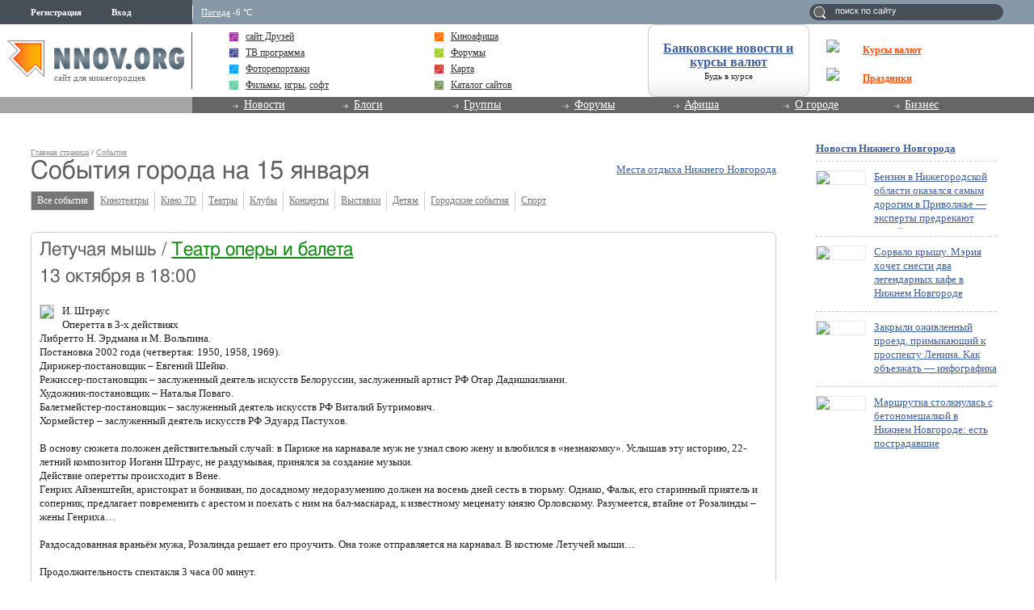

--- FILE ---
content_type: text/html; charset=utf-8
request_url: https://www.google.com/recaptcha/api2/aframe
body_size: 268
content:
<!DOCTYPE HTML><html><head><meta http-equiv="content-type" content="text/html; charset=UTF-8"></head><body><script nonce="sX7T1I3szfW_RRB8Fqhccw">/** Anti-fraud and anti-abuse applications only. See google.com/recaptcha */ try{var clients={'sodar':'https://pagead2.googlesyndication.com/pagead/sodar?'};window.addEventListener("message",function(a){try{if(a.source===window.parent){var b=JSON.parse(a.data);var c=clients[b['id']];if(c){var d=document.createElement('img');d.src=c+b['params']+'&rc='+(localStorage.getItem("rc::a")?sessionStorage.getItem("rc::b"):"");window.document.body.appendChild(d);sessionStorage.setItem("rc::e",parseInt(sessionStorage.getItem("rc::e")||0)+1);localStorage.setItem("rc::h",'1769052727471');}}}catch(b){}});window.parent.postMessage("_grecaptcha_ready", "*");}catch(b){}</script></body></html>

--- FILE ---
content_type: application/javascript;charset=utf-8
request_url: https://w.uptolike.com/widgets/v1/version.js?cb=cb__utl_cb_share_176905272475260
body_size: 397
content:
cb__utl_cb_share_176905272475260('1ea92d09c43527572b24fe052f11127b');